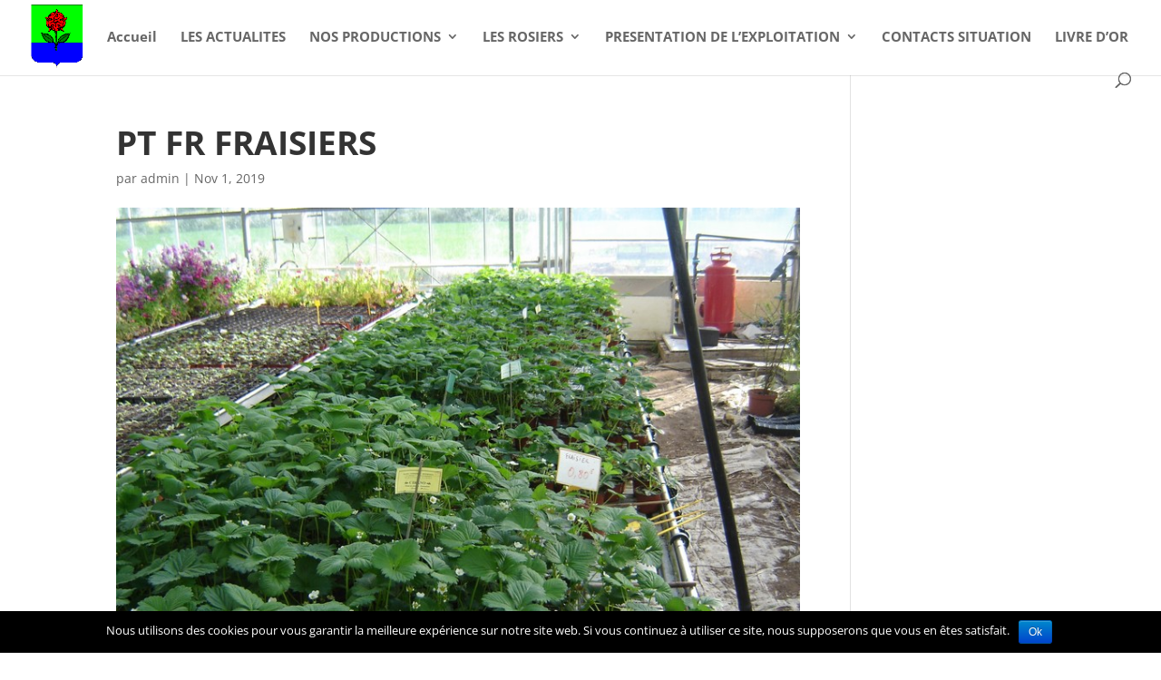

--- FILE ---
content_type: application/javascript
request_url: https://www.tameteo.com/wid_loader/d63efcc1341ec00e11105063b1ec0c0b
body_size: 287
content:
(function(w) {var d = w.document;var c = d.getElementById("cont_d63efcc1341ec00e11105063b1ec0c0b");var ln = d.getElementById("h_d63efcc1341ec00e11105063b1ec0c0b");var a = d.getElementById("a_d63efcc1341ec00e11105063b1ec0c0b");var l2 = d.getElementById("h2_d63efcc1341ec00e11105063b1ec0c0b");if (l2) l2.style.cssText = "font-weight:normal;display:inline;";if (c && ln) {c.style.cssText = "text-align:center; width:170px; color:#808080; background-color:#FFFFFF; border:1px solid #3366FF;";ln.style.cssText = "font-family:Times New Roman;font-size:14px; height:19px; text-align:center; cursor:pointer; text-decoration:underline";var e = d.createElement("iframe");e.style.cssText = "width:170px; color:#808080; height:157px;";e.id = "d63efcc1341ec00e11105063b1ec0c0b";e.src='https://www.tameteo.com/getwid/d63efcc1341ec00e11105063b1ec0c0b';e.frameBorder = 0;e.scrolling = "no";e.name = "flipe";e.allowTransparency = true;e.style.height = "157px";c.appendChild(e);}})(window);